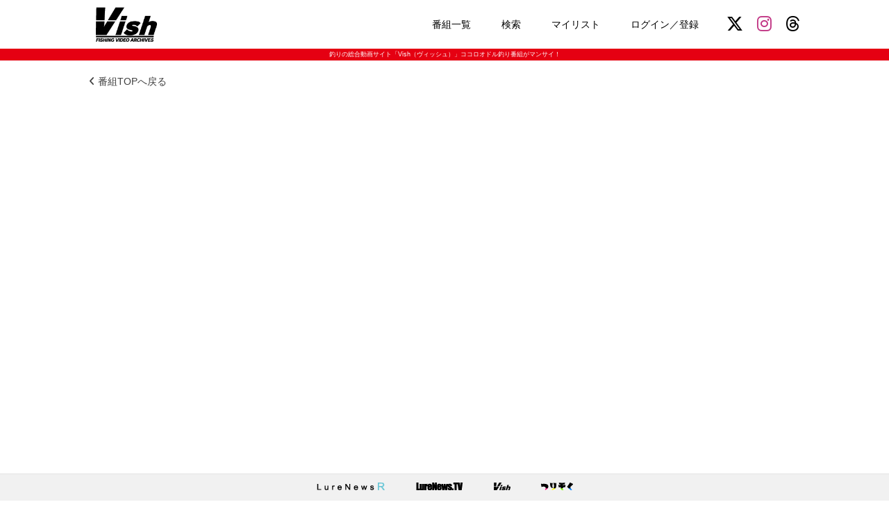

--- FILE ---
content_type: text/html; charset=UTF-8
request_url: https://vish.jp/episode/358/
body_size: 7156
content:
<!DOCTYPE html>
<html lang="ja" class="no-js no-svg">

<head>
	<!-- Global site tag (gtag.js) - Google Analytics -->
	<script async src="https://www.googletagmanager.com/gtag/js?id=G-ES0TN5ZTGJ"></script>
	<script>
		window.dataLayer = window.dataLayer || [];

		function gtag() {
			dataLayer.push(arguments);
		}
		gtag('js', new Date());

		gtag('config', 'G-ES0TN5ZTGJ');
	</script>

	<script async src="//pagead2.googlesyndication.com/pagead/js/adsbygoogle.js"></script>
	<script>
		(adsbygoogle = window.adsbygoogle || []).push({
			google_ad_client: "ca-pub-9509786982398603",
			enable_page_level_ads: true
		});
	</script>

	<title>ヒロセマンのショアジギ道場R vol.2 夏編・香川県東かがわ市・安戸池 | 釣りの総合動画サイト「Vish（ヴィッシュ）」	</title>
	<meta charset="UTF-8">
	<meta name="viewport" content="width=1080">
	<link rel="shortcut icon" href="favicon.ico">
	<link rel="apple-touch-icon" sizes="180x180" href="https://vish.jp/vod/wp-content/themes/vishPC202004/images/homeicon.png">
	<link rel="apple-touch-icon-precomposed" href="https://vish.jp/vod/wp-content/themes/vishPC202004/images/homeicon.png">
	<link rel="icon" sizes="192x192" href="https://vish.jp/vod/wp-content/themes/vishPC202004/images/homeicon.png">
	<script>window._wca = window._wca || [];</script>
<link rel='dns-prefetch' href='//s0.wp.com' />
<link rel='dns-prefetch' href='//cdnjs.cloudflare.com' />
<link rel='dns-prefetch' href='//s.w.org' />
		<script type="text/javascript">
			window._wpemojiSettings = {"baseUrl":"https:\/\/s.w.org\/images\/core\/emoji\/11\/72x72\/","ext":".png","svgUrl":"https:\/\/s.w.org\/images\/core\/emoji\/11\/svg\/","svgExt":".svg","source":{"concatemoji":"https:\/\/vish.jp\/vod\/wp-includes\/js\/wp-emoji-release.min.js?ver=5.0.24"}};
			!function(e,a,t){var n,r,o,i=a.createElement("canvas"),p=i.getContext&&i.getContext("2d");function s(e,t){var a=String.fromCharCode;p.clearRect(0,0,i.width,i.height),p.fillText(a.apply(this,e),0,0);e=i.toDataURL();return p.clearRect(0,0,i.width,i.height),p.fillText(a.apply(this,t),0,0),e===i.toDataURL()}function c(e){var t=a.createElement("script");t.src=e,t.defer=t.type="text/javascript",a.getElementsByTagName("head")[0].appendChild(t)}for(o=Array("flag","emoji"),t.supports={everything:!0,everythingExceptFlag:!0},r=0;r<o.length;r++)t.supports[o[r]]=function(e){if(!p||!p.fillText)return!1;switch(p.textBaseline="top",p.font="600 32px Arial",e){case"flag":return s([55356,56826,55356,56819],[55356,56826,8203,55356,56819])?!1:!s([55356,57332,56128,56423,56128,56418,56128,56421,56128,56430,56128,56423,56128,56447],[55356,57332,8203,56128,56423,8203,56128,56418,8203,56128,56421,8203,56128,56430,8203,56128,56423,8203,56128,56447]);case"emoji":return!s([55358,56760,9792,65039],[55358,56760,8203,9792,65039])}return!1}(o[r]),t.supports.everything=t.supports.everything&&t.supports[o[r]],"flag"!==o[r]&&(t.supports.everythingExceptFlag=t.supports.everythingExceptFlag&&t.supports[o[r]]);t.supports.everythingExceptFlag=t.supports.everythingExceptFlag&&!t.supports.flag,t.DOMReady=!1,t.readyCallback=function(){t.DOMReady=!0},t.supports.everything||(n=function(){t.readyCallback()},a.addEventListener?(a.addEventListener("DOMContentLoaded",n,!1),e.addEventListener("load",n,!1)):(e.attachEvent("onload",n),a.attachEvent("onreadystatechange",function(){"complete"===a.readyState&&t.readyCallback()})),(n=t.source||{}).concatemoji?c(n.concatemoji):n.wpemoji&&n.twemoji&&(c(n.twemoji),c(n.wpemoji)))}(window,document,window._wpemojiSettings);
		</script>
		<style type="text/css">
img.wp-smiley,
img.emoji {
	display: inline !important;
	border: none !important;
	box-shadow: none !important;
	height: 1em !important;
	width: 1em !important;
	margin: 0 .07em !important;
	vertical-align: -0.1em !important;
	background: none !important;
	padding: 0 !important;
}
</style>
<link rel='stylesheet' id='wp-block-library-css'  href='https://vish.jp/vod/wp-includes/css/dist/block-library/style.min.css?ver=5.0.24' type='text/css' media='all' />
<link rel='stylesheet' id='woocommerce-layout-css'  href='https://vish.jp/vod/wp-content/plugins/woocommerce/assets/css/woocommerce-layout.css?ver=3.5.4' type='text/css' media='all' />
<style id='woocommerce-layout-inline-css' type='text/css'>

	.infinite-scroll .woocommerce-pagination {
		display: none;
	}
</style>
<link rel='stylesheet' id='woocommerce-smallscreen-css'  href='https://vish.jp/vod/wp-content/plugins/woocommerce/assets/css/woocommerce-smallscreen.css?ver=3.5.4' type='text/css' media='only screen and (max-width: 768px)' />
<link rel='stylesheet' id='woocommerce-general-css'  href='https://vish.jp/vod/wp-content/plugins/woocommerce/assets/css/woocommerce.css?ver=3.5.4' type='text/css' media='all' />
<style id='woocommerce-inline-inline-css' type='text/css'>
.woocommerce form .form-row .required { visibility: visible; }
</style>
<link rel='stylesheet' id='bootstrap-reboot-css'  href='https://vish.jp/vod/wp-content/themes/vishPC202004/css/bootstrap-reboot.css?ver=5.0.24' type='text/css' media='all' />
<link rel='stylesheet' id='style-css'  href='https://vish.jp/vod/wp-content/themes/vishPC202004/css/style.css?ver=1766006089' type='text/css' media='all' />
<link rel='stylesheet' id='load-fa-css'  href='https://cdnjs.cloudflare.com/ajax/libs/font-awesome/6.4.2/css/all.min.css?ver=5.0.24' type='text/css' media='all' />
<link rel='stylesheet' id='simple-favorites-css'  href='https://vish.jp/vod/wp-content/plugins/favorites/assets/css/favorites.css?ver=2.3.1' type='text/css' media='all' />
<link rel='stylesheet' id='jetpack_css-css'  href='https://vish.jp/vod/wp-content/plugins/jetpack/css/jetpack.css?ver=7.2.5' type='text/css' media='all' />
<script type='text/javascript' src='https://vish.jp/vod/wp-includes/js/jquery/jquery.js?ver=1.12.4'></script>
<script type='text/javascript' src='https://vish.jp/vod/wp-includes/js/jquery/jquery-migrate.min.js?ver=1.4.1'></script>
<script type='text/javascript' src='https://vish.jp/vod/wp-content/themes/vishPC202004/js/jquery.scripts.js?ver=5.0.24'></script>
<script type='text/javascript' src='https://vish.jp/vod/wp-content/themes/vishPC202004/js/readmore.js?ver=5.0.24'></script>
<script type='text/javascript'>
/* <![CDATA[ */
var favorites_data = {"ajaxurl":"https:\/\/vish.jp\/vod\/wp-admin\/admin-ajax.php","nonce":"e6240738d8","favorite":"<i class=\"far fa-star\"><\/i>","favorited":"<i class=\"fas fa-star\"><\/i>","includecount":"","indicate_loading":"","loading_text":"Loading","loading_image":"","loading_image_active":"","loading_image_preload":"","cache_enabled":"1","button_options":{"button_type":"custom","custom_colors":true,"box_shadow":false,"include_count":false,"default":{"background_default":false,"border_default":false,"text_default":"#ff0000","icon_default":false,"count_default":false},"active":{"background_active":false,"border_active":false,"text_active":"#ff0000","icon_active":false,"count_active":false}},"authentication_modal_content":"<p>Please login to add favorites.<\/p><p><a href=\"#\" data-favorites-modal-close>Dismiss this notice<\/a><\/p>","authentication_redirect":"","dev_mode":"","logged_in":"","user_id":"0","authentication_redirect_url":"https:\/\/vish.jp\/vod\/wp-login.php"};
/* ]]> */
</script>
<script type='text/javascript' src='https://vish.jp/vod/wp-content/plugins/favorites/assets/js/favorites.min.js?ver=2.3.1'></script>
<link rel='https://api.w.org/' href='https://vish.jp/wp-json/' />
<link rel="EditURI" type="application/rsd+xml" title="RSD" href="https://vish.jp/vod/xmlrpc.php?rsd" />
<link rel="wlwmanifest" type="application/wlwmanifest+xml" href="https://vish.jp/vod/wp-includes/wlwmanifest.xml" /> 
<link rel='prev' title='オニちゃんねるvol.1「夏野池・カバー攻略編」' href='https://vish.jp/episode/319' />
<link rel='next' title='伊藤巧×初場所陸っぱりvol.2「高山ダム 初場所オカッパリ攻め」[ 秋リザーバー編]' href='https://vish.jp/episode/379' />
<meta name="generator" content="WordPress 5.0.24" />
<meta name="generator" content="WooCommerce 3.5.4" />
<link rel="canonical" href="https://vish.jp/episode/358" />
<link rel="alternate" type="application/json+oembed" href="https://vish.jp/wp-json/oembed/1.0/embed?url=https%3A%2F%2Fvish.jp%2Fepisode%2F358" />
<link rel="alternate" type="text/xml+oembed" href="https://vish.jp/wp-json/oembed/1.0/embed?url=https%3A%2F%2Fvish.jp%2Fepisode%2F358&#038;format=xml" />

<link rel='dns-prefetch' href='//v0.wordpress.com'/>
<style type='text/css'>img#wpstats{display:none}</style><!-- Jetpack Open Graph Tags --><meta content="メジャークラフトのヒロセマンが季節別のターゲットをショアジギングで狙い撃つルアーニュースWEB動画番組「ショアジグ道場R」。第２回目はヒラマサやメジロ（ワラサ）、ブリ、カンパチなどの青物狙いで東かがわ" name="description">
<meta property="og:title" content="ヒロセマンのショアジギ道場R vol.2 夏編・香川県東かがわ市・安戸池" />
<meta property="og:description" content="メジャークラフトのヒロセマンが季節別のターゲットをショアジギングで狙い撃つルアーニュースWEB動画番組「ショアジグ道場R」。第２回目はヒラマサやメジロ（ワラサ）、ブリ、カンパチなどの青物狙いで東かがわ" />
<meta property="og:type" content="article" />
<meta property="og:url" content="https://vish.jp/episode/358" />
<meta property="og:image" content="https://vish.jp/vod/wp-content/uploads/2019/02/e34fc6c078e14b60e6336ddc3491c713.jpg" />
<meta property="og:site_name" content="釣りの総合動画サイト「Vish（ヴィッシュ）」" />
<meta name="twitter:card" content="summary_large_image" />
<meta name="twitter:site" content="vishjp_tw" />
<meta name="twitter:image" content="https://vish.jp/vod/wp-content/uploads/2019/02/e34fc6c078e14b60e6336ddc3491c713.jpg" />
<meta property="og:locale" content="ja_JP" />
	<noscript><style>.woocommerce-product-gallery{ opacity: 1 !important; }</style></noscript>
	<link rel="icon" href="https://vish.jp/vod/wp-content/uploads/2020/09/cropped-vish512-32x32.png" sizes="32x32" />
<link rel="icon" href="https://vish.jp/vod/wp-content/uploads/2020/09/cropped-vish512-192x192.png" sizes="192x192" />
<link rel="apple-touch-icon-precomposed" href="https://vish.jp/vod/wp-content/uploads/2020/09/cropped-vish512-180x180.png" />
<meta name="msapplication-TileImage" content="https://vish.jp/vod/wp-content/uploads/2020/09/cropped-vish512-270x270.png" />
<script async src='https://stats.wp.com/s-202551.js'></script>
</head>

<body class="episode-template-default single single-episode postid-358 woocommerce-no-js">

	<header>
		<div class="inner">
			<div class="hd">
				<div class="header-logo">
					<a href="https://vish.jp"><img src="https://vish.jp/vod/wp-content/themes/vishPC202004/images/vish_logo.png"></a>
				</div>

				<div class="header-nav">
					<ul>
						<li><a href="https://vish.jp/allprograms/" >番組一覧</a>
						</li>
						<li><a href="https://vish.jp/?s=" >検索</a>
						</li>
						<li><a href="https://vish.jp/mylist/" >マイリスト</a>
						</li>
												<li>
							<a href="https://vish.jp/my-account/" >
								ログイン／登録							</a>
						</li>
					</ul>
					<div class="header-sns-group">
						<a href="https://twitter.com/vishjp_tw" class="header-sns-item header-sns-x"><i class="fab fa-x-twitter"></i></a>
						<a href="https://www.instagram.com/vishjp_ig/" class="header-sns-item header-sns-instagram"><i class="fab fa-instagram"></i></a>
						<a href="https://www.threads.net/@vishjp_ig" class="header-sns-item header-sns-threads"><i class="fa-brands fa-threads"></i></a>
					</div>
				</div>
			</div>
		</div>
	</header>

	<div class="hd_copy">
		釣りの総合動画サイト「Vish（ヴィッシュ）」ココロオドル釣り番組がマンサイ！
	</div><div class="content-area">
<div class="inner">

<a href="https://vish.jp/program/354" class="episode-parent-link"><i class="fas fa-angle-left"></i> 番組TOPへ戻る</a><section><div class="movie-wrapper"><iframe width="560" height="315" src="https://www.youtube.com/embed/C2HnBzxwjKo" frameborder="0" allow="accelerometer; autoplay; encrypted-media; gyroscope; picture-in-picture" allowfullscreen></iframe></div></section><div class="episode-header"><div class="episode-title-set"><div class="episode-parent"><a href="https://vish.jp/program/354">ヒロセマンのショアジギ道場R</a></div><h1 class="episode-title">ヒロセマンのショアジギ道場R vol.2 夏編・香川県東かがわ市・安戸池</h1><div class="episode-misc"><div class="episode-date">公開日：2017年8月24日　再生時間：34:48</div></div></div><div class="episode-action"><div class="episode-share"><a id="share-open"><i class="fas fa-share-alt"></i><p>シェアする</p></a></div><div class="episode-favorite"><button class="simplefavorite-button" data-postid="358" data-siteid="1" data-groupid="1" data-favoritecount="0" style="box-shadow:none;-webkit-box-shadow:none;-moz-box-shadow:none;color:#ff0000;"><i class="far fa-star"></i></button><p>マイリストに追加</p></div></div><div id="share-window"><a id="share-close"><i class="fas fa-times"></i></a><div class="share-title">リンクをシェア</div><ul><li><a href="https://twitter.com/share?url=https://vish.jp/episode/358&text=ヒロセマンのショアジギ道場R vol.2 夏編・香川県東かがわ市・安戸池" class="share-button share-xbtn"><i class="fab fa-x-twitter"></i> シェアする</a></li><li><a href="https://www.facebook.com/sharer/sharer.php?u=https://vish.jp/episode/358" class="share-button share-fbbtn"><i class="fab fa-facebook-f"></i> シェアする</a></li><li><a href="https://line.me/R/msg/text/?ヒロセマンのショアジギ道場R vol.2 夏編・香川県東かがわ市・安戸池 https://vish.jp/episode/358" class="share-button share-lnbtn"><i class="fas fa-comment"></i> LINEで送る</a></li><li><a href="http://b.hatena.ne.jp/add?url=https://vish.jp/episode/358" class="share-button share-hbbtn"><i class="fas fa-bookmark"></i> はてブに追加</a></li></ul></div></div><div class="episode-info">メジャークラフトのヒロセマンが季節別のターゲットをショアジギングで狙い撃つルアーニュースWEB動画番組「ショアジグ道場R」。第２回目はヒラマサやメジロ（ワラサ）、ブリ、カンパチなどの青物狙いで東かがわ市の管理釣り場「安戸池（あどいけ）」にチャレンジ。シャクるだけがショアジギングじゃない！　ジグパラTGとジグラバースルーの「早巻きショアジギング・トップウォータージギング」をお届け！<br />
<br />
<br />
music  http：//www.purple-planet.com【ルアーニュース2017年8月25日発売号掲載、取材協力：フィッシュフック・ソルトレイク引田・安戸池（<a href="http://www.saltlake-hiketa.co.jp/" target="_blank">http://www.saltlake-hiketa.co.jp/</a>）</div><section class="episode-article-group"><h3 class="episode-article-group-title">関連記事</h3><div class="episode-article-item"><a href="https://vish.jp/post/517"><figure class="episode-article-image"><img src="https://vish.jp/vod/wp-content/uploads/2019/02/Still013a-600x340.jpg"></figure><div><div class="episode-article-title">タダ巻きで使う新機軸メタルジグ</div><div class="program-article-count">5-4</div></div></a></div><div class="episode-article-item"><a href="https://vish.jp/post/407"><figure class="episode-article-image"><img src="https://vish.jp/vod/wp-content/uploads/2019/02/IMG_4149a-600x248.jpg"></figure><div><div class="episode-article-title">持ち運びに便利なモバイルショアジギロッド</div><div class="program-article-count">5-3</div></div></a></div><div class="episode-article-item"><a href="https://vish.jp/post/406"><figure class="episode-article-image"><img src="https://vish.jp/vod/wp-content/uploads/2019/02/Still016a-600x337.jpg"></figure><div><div class="episode-article-title">激スレ青物攻略の最有力ルアーはコレ！【時合前後の使い分けが効くヒロセマンセレクト公開】</div><div class="program-article-count">5-2</div></div></a></div><div class="episode-article-item"><a href="https://vish.jp/post/405"><figure class="episode-article-image"><img src="https://vish.jp/vod/wp-content/uploads/2019/02/IMG_3978a-600x284.jpg"></figure><div><div class="episode-article-title">水面炸裂ショアジギのススメ</div><div class="program-article-count">5-1</div></div></a></div></section><section class="episode-prevnext"><div class="episode-next"><div class="episode-next-nav">次のエピソード</div><a href="https://vish.jp/episode/360"><figure class="episode-next-image"><img width="600" height="338" src="https://vish.jp/vod/wp-content/uploads/2019/02/0b0645883f0eca6635a418ea47f7fc2b-600x338.jpg" class="attachment-medium size-medium wp-post-image" alt="" srcset="https://vish.jp/vod/wp-content/uploads/2019/02/0b0645883f0eca6635a418ea47f7fc2b-600x338.jpg 600w, https://vish.jp/vod/wp-content/uploads/2019/02/0b0645883f0eca6635a418ea47f7fc2b-300x169.jpg 300w, https://vish.jp/vod/wp-content/uploads/2019/02/0b0645883f0eca6635a418ea47f7fc2b-768x432.jpg 768w, https://vish.jp/vod/wp-content/uploads/2019/02/0b0645883f0eca6635a418ea47f7fc2b.jpg 1024w" sizes="(max-width: 600px) 100vw, 600px" /></figure><div class="episode-next-title">ヒロセマンのショアジギ道場R vol.3 神戸沖 DE 道場破り編</div></a></div><div class="episode-prev"><div class="episode-prev-nav">前のエピソード</div><a href="https://vish.jp/episode/362"><figure class="episode-prev-image"><img width="600" height="338" src="https://vish.jp/vod/wp-content/uploads/2019/02/e2991f61cb0088dab693135517102296-600x338.jpg" class="attachment-medium size-medium wp-post-image" alt="" srcset="https://vish.jp/vod/wp-content/uploads/2019/02/e2991f61cb0088dab693135517102296-600x338.jpg 600w, https://vish.jp/vod/wp-content/uploads/2019/02/e2991f61cb0088dab693135517102296-300x169.jpg 300w, https://vish.jp/vod/wp-content/uploads/2019/02/e2991f61cb0088dab693135517102296-768x432.jpg 768w, https://vish.jp/vod/wp-content/uploads/2019/02/e2991f61cb0088dab693135517102296.jpg 1024w" sizes="(max-width: 600px) 100vw, 600px" /></figure><div class="episode-prev-title">ヒロセマン的「ショアジギングの標準装備」</div></a></div></section><a href="https://vish.jp/program/354" class="article-button-totop">番組TOPへ</a>
</div><!-- .inner -->
</div><!-- .content-area -->

<footer>
    <div class="footer-nav footer-sns">
        <ul>
            <li><a href="https://twitter.com/vishjp_tw"><i class="fab fa-x-twitter"></i></a></li>
            <li><a href="https://www.instagram.com/vishjp_ig/"><i class="fab fa-instagram"></i></a></li>
            <li><a href="https://www.threads.net/@vishjp_ig"><i class="fa-brands fa-threads"></i></a></li>
        </ul>
    </div>
    <div class="footer-nav">
        <ul>
            <li><a href="https://vish.jp/company/">会社概要</a>
            </li>
            <li><a href="https://www.meiko-na.com/privacypolicy.html">プライバシーポリシー</a></li>
            <li><a href="https://www.meiko-na.com/gaibusousinpolicy.html">外部送信ポリシー</a></li>
            <li><a href="https://vish.jp/terms/">利用規約</a>
            </li>
            <li><a href="https://vish.jp/law/">特定商取引法に基づく表記</a>
            </li>
        </ul>
    </div>
    <div class="copyright">&copy;Vish 2025    </div>
</footer>

<div class="interlink">
    <a href="https://www.lurenewsr.com" class="interlink_lnr">
        <img src="https://vish.jp/vod/wp-content/themes/vishPC202004/images/link_lnr.png" alt="LureNewsR">
    </a>
    <a href="http://www.lurenews.tv" class="interlink_ltv">
        <img src="https://vish.jp/vod/wp-content/themes/vishPC202004/images/link_ltv.png" alt="LureNews.TV">
    </a>
    <a href="https://vish.jp" class="interlink_ltv">
        <img src="https://vish.jp/vod/wp-content/themes/vishPC202004/images/link_vish.png" alt="Vish">
    </a>
    <a href="http://www.tsurisoku.com/news/" class="interlink_tsn">
        <img src="https://vish.jp/vod/wp-content/themes/vishPC202004/images/link_tsn.png" alt="つりそくドットコムニュース">
    </a>
</div>

	<script type="text/javascript">
		var c = document.body.className;
		c = c.replace(/woocommerce-no-js/, 'woocommerce-js');
		document.body.className = c;
	</script>
	<script type='text/javascript' src='https://vish.jp/vod/wp-content/plugins/omise/includes/../assets/javascripts/omise-payment-credit-card.js?ver=3.5.4'></script>
<script type='text/javascript' src='https://s0.wp.com/wp-content/js/devicepx-jetpack.js?ver=202551'></script>
<script type='text/javascript' src='https://vish.jp/vod/wp-content/plugins/woocommerce/assets/js/jquery-blockui/jquery.blockUI.min.js?ver=2.70'></script>
<script type='text/javascript' src='https://vish.jp/vod/wp-content/plugins/woocommerce/assets/js/js-cookie/js.cookie.min.js?ver=2.1.4'></script>
<script type='text/javascript'>
/* <![CDATA[ */
var woocommerce_params = {"ajax_url":"\/vod\/wp-admin\/admin-ajax.php","wc_ajax_url":"\/?wc-ajax=%%endpoint%%"};
/* ]]> */
</script>
<script type='text/javascript' src='https://vish.jp/vod/wp-content/plugins/woocommerce/assets/js/frontend/woocommerce.min.js?ver=3.5.4'></script>
<script type='text/javascript'>
/* <![CDATA[ */
var wc_cart_fragments_params = {"ajax_url":"\/vod\/wp-admin\/admin-ajax.php","wc_ajax_url":"\/?wc-ajax=%%endpoint%%","cart_hash_key":"wc_cart_hash_c1f41fb2f21f6ebf22e668c860996823","fragment_name":"wc_fragments_c1f41fb2f21f6ebf22e668c860996823"};
/* ]]> */
</script>
<script type='text/javascript' src='https://vish.jp/vod/wp-content/plugins/woocommerce/assets/js/frontend/cart-fragments.min.js?ver=3.5.4'></script>
<script type='text/javascript'>
		jQuery( 'body' ).bind( 'wc_fragments_refreshed', function() {
			jQuery( 'body' ).trigger( 'jetpack-lazy-images-load' );
		} );
	
</script>
<script type='text/javascript' src='https://vish.jp/vod/wp-includes/js/wp-embed.min.js?ver=5.0.24'></script>
<script type='text/javascript' src='https://stats.wp.com/e-202551.js' async='async' defer='defer'></script>
<script type='text/javascript'>
	_stq = window._stq || [];
	_stq.push([ 'view', {v:'ext',j:'1:7.2.5',blog:'161317048',post:'358',tz:'9',srv:'vish.jp'} ]);
	_stq.push([ 'clickTrackerInit', '161317048', '358' ]);
</script>

</body>

</html>

--- FILE ---
content_type: text/html; charset=utf-8
request_url: https://www.google.com/recaptcha/api2/aframe
body_size: 264
content:
<!DOCTYPE HTML><html><head><meta http-equiv="content-type" content="text/html; charset=UTF-8"></head><body><script nonce="gpnm-wkpi5yMpu5b8-607g">/** Anti-fraud and anti-abuse applications only. See google.com/recaptcha */ try{var clients={'sodar':'https://pagead2.googlesyndication.com/pagead/sodar?'};window.addEventListener("message",function(a){try{if(a.source===window.parent){var b=JSON.parse(a.data);var c=clients[b['id']];if(c){var d=document.createElement('img');d.src=c+b['params']+'&rc='+(localStorage.getItem("rc::a")?sessionStorage.getItem("rc::b"):"");window.document.body.appendChild(d);sessionStorage.setItem("rc::e",parseInt(sessionStorage.getItem("rc::e")||0)+1);localStorage.setItem("rc::h",'1766006092252');}}}catch(b){}});window.parent.postMessage("_grecaptcha_ready", "*");}catch(b){}</script></body></html>

--- FILE ---
content_type: text/css
request_url: https://vish.jp/vod/wp-content/themes/vishPC202004/css/style.css?ver=1766006089
body_size: 7638
content:
html {
}

body {
	font-family: "Hiragino Kaku Gothic Pro", "ヒラギノ角ゴ Pro W3", メイリオ, Meiryo, "ＭＳ Ｐゴシック", "Helvetica Neue", Helvetica, Arial, sans-serif;
  display: flex;
  flex-direction: column;
	min-height: 100vh;
}

.content-area{
	flex: 1 1 auto;
}

.hd_copy{
	padding: 2px;
	background-color: #e50012;
	color: #fff;
	text-align: center;
	font-size: .5625rem;
}

header{
	display: flex;
	flex-direction: column;
	justify-content: center;
	align-items: center;
	height: 70px;
	text-align: center;
	color: #ddd;
}

.header-logo{
	padding: 10px;
}

.header-logo img{
	height: 50px;
	width: auto;
}

.hd{
	display: flex;
}

.header-logo{
	
}

.header-nav{
	flex: 1;
	display: flex;
	justify-content: flex-end;
	align-items: center;
}

.header-nav ul{
	margin: 0;
}

.header-nav ul li{
	list-style: none;
	display: inline-block;
	margin-left: 40px;
	font-size: .875rem;
}

.header-nav .current{
	color: #ff0000;
}

.header-sns-group{
	display: flex;
	align-items: center;
}

.header-sns-item{
	font-size: 1.5rem;
}

.header-sns-twitter{
	color: #1da1f2 !important;
	margin-left: 40px;
}

.header-sns-x {
	color: #000 !important;
	margin-left: 40px;
}

.header-sns-instagram{
	color: #C13584 !important;
	margin-left: 20px;
}

.header-sns-threads {
	color: #000 !important;
	margin-left: 20px;
}


footer{
	margin-top: 40px;
	padding: 20px 0;
	background-color: #000;
	color: #fff;
	font-size: .75rem;
	text-align: center;
}

footer a, footer a:hover, footer a:visited{
	color: #fff;
}

img{
	display: block;
}

article a{
	color: #67809f;
}

article img{
	margin: 20px 0;
}

article ol, article ul, article dl{
	padding-left: 20px;
}


figure{
	display: block;
	margin: 0;
	padding: 0;
}

.simplefavorite-button{
	background-color: transparent;
	border: none;
	cursor: pointer;
	outline: none;
	padding: 0;
	appearance: none;
}

a{
	color: #000;
	text-decoration: none;
}

a:hover, a:visited{
	color: #333;
	text-decoration: none;
}

ul{
	list-style: none;
	margin: 0;
	padding: 0;
}

input[type="text"]{
	-webkit-appearance: none;
	-moz-appearance: none;
	appearance: none;
	padding: 8px;
	border: 1px solid #d3ced2;
	border-radius: 3px;
}

.searchbutton{
	-webkit-appearance: none;
	-moz-appearance: none;
	appearance: none;
	padding: 12px 20px;
	border: none;
	border-radius: 3px;
  position: relative;
  display: inline-block;
	font-size: 1.125rem;
  font-weight: bold;
	line-height: 1em;
}

.pcbanner{
	width: 728px;
	margin: 30px auto 0 auto;
}

.inner, .wrap{
	width: 1024px;
	margin: auto;
}

.wrap-top, .wrap-archive{
	width: 1024px;
	margin: auto;
}

#share-open{
	cursor: pointer;
}

#share-open i{
	color: #ff0000;
}

#share-window {
	width: 400px;
	margin: 0 ;
	padding: 40px 20px ;
	background-color: rgba( 0, 0, 0, 0.8 ) ;
	box-shadow: 5px 5px 10px rgba(0,0,0,0.4);
	position: fixed ;
	display: none ;
	z-index: 2 ;
	text-align: center;
}

#share-close{
	position: absolute;
	top: 5px;
	right: 5px;
	display: block;
	width: 32px;
	height: 32px;
	padding: 5px;
	background-color: #000;
	color: #fff;
	border-radius: 50%;
	text-align: center;
	cursor: pointer;
}

.share-title{
	margin-bottom: 20px;
	font-size: 1.125rem;
	font-weight: bold;
	color: #fff;
}

.share-button{
	display: block;
	width: 80%;
	margin: 0 auto 10px auto;
	padding: 8px;
	font-size: 1rem;
	font-weight: bold;
	color: #fff;
	border-radius: 3px;
	text-align: center;
}

.share-button:hover{
	color: #fff;
}

.share-twbtn{
	background-color: #55acee;
}

.share-xbtn {
	background-color: #000;
}

.share-fbbtn{
	background-color: #3b5998;
}

.share-lnbtn{
	background-color: #00c300;
}

.share-hbbtn{
	background-color: #00a4de;
}

.footer-sns{
	font-size: 1.25rem;
}

.footer-nav{
	margin-bottom: 16px;
}

.footer-nav li{
	display: inline-block;
	margin: 0 10px;
}

  
#modal-overlay {
	z-index: 1 ;
	display: none ;
	position: fixed ;
	top: 0 ;
	left: 0 ;
	width: 100% ;
	height: 120% ;
	background-color: rgba( 255, 255, 255, 0.5 ) ;
}

.top-caution{
	width: 1024px;
	margin: 20px auto;
	padding: 10px;
	border: 1px solid #ff0000;
	text-align: center;
	color: #ff0000;
	font-size: .875rem;
}

.top-slider{
	background-color: #000;
}

.top-slider .slick-slide:not(.slick-center) {
  -webkit-filter: opacity(50%);
  -moz-filter: opacity(50%);
  -o-filter: opacity(50%);
  -ms-filter: opacity(50%);
  filter: opacity(50%);
  transition: 0.2s linear;
}

.top-slider img {
    width: 100%;
		height: auto;
    margin: 0 auto;
}

.top-slider-item{
	vertical-align: bottom;
}

.slick-initialized .slick-track {
    display: flex;
    align-items: center;
}

.top-favorite-wrapper{
	background-color: #000;
	padding: 20px 0;
}

.top-favorite-wrapper .inner{
	position: relative;
}

.top-favorite-header{
	display: flex;
	align-items: center;
	margin-bottom: 20px;
}

.top-h2-favorite{
	font-size: 1rem;
	color: #fff;
	margin-right: 20px;
	margin-bottom: 0;
}

.top-favorite-mylist-link{
	font-size: .75rem;
}

.top-favorite-mylist-link a{
	color: #fff;
}

.top-favorite-mylist-link a:hover, .top-favorite-mylist-link a:visited{
	color: #ddd;
}

.top-favorite{
	overflow: hidden;
}

.top-favorite-golist{
	position: absolute;
	right: -36px;
	top: 43%;
	font-size: 3em;
	opacity: 0.5;
}

.top-favorite-golist a{
	color: #fff;
}

.top-favorite-item{
	width: 240px;
	float: left;
  margin-right: 20px;
	background-color: #fff;
}

.top-favorite-item:last-of-type{
  margin-right: 0px;
}

.top-favorite-item a{
	display: block;
}

.top-favorite-item-image{
	position: relative;
	height: 135px;
	overflow: hidden;
	background-color: #333;
}

.top-favorite-item-image img{
	position: absolute;
	width: 100%;
	height: auto;
	top: 50%;
	left: 50%;
	transform: translate(-50%, -50%);
}

.top-favorite-item-text{
	padding: 20px;
}

.top-favorite-program{
	font-size: .75rem;
	color: #898989;
	height: 1.5rem;
	overflow: hidden;
	margin-top: 4px;
}

.top-favorite-title{
	margin-bottom: 0;
	font-size: .875rem;
	font-weight: normal;
	line-height: 1.2;
	height: 2rem;
	overflow: hidden;
}


.top-h2, .archive-h2{
	font-size: 1.25rem;
	margin-top: 40px;
	margin-bottom: 20px;
}

.top-update-wrapper, .top-premium-wrapper{
	padding-bottom: 20px;
}

.top-update, .top-premium{
	display: flex;
	flex-wrap: wrap;
}

.top-update-item{
	position: relative;
	width: 240px;
  margin-right: 20px;
	border: 1px solid #e5e5e5;
}

.top-update-item:last-of-type{
  margin-right: 0px;
}

.popup-youtube{
	position: absolute;
	width: 40px;
	height: 40px;
	display: flex !important;
	justify-content: center;
	align-items: center;
	left: 2px;
	bottom: 2px;
	z-index: 100;
	border-radius: 50%;
	background-color: rgba( 0,0,0, 0.8) !important;
	border: 1px solid #fff;
	color: #fff;
	font-size: .625rem;
}

.popup-youtube:hover, .popup-youtube:visited{
	color: #fff !important;
}

.top-premium-item{
	width: 240px;
  margin-right: 20px;
	border: 1px solid #e5e5e5;
}

.top-update-item a, .top-premium-item a{
	display: block;
}

.top-update-item-image, .top-premium-item-image{
	height: 133px;
	overflow: hidden;
}

.top-update-item-image img, .top-premium-item-image img{
	width: 100%;
	height: auto;
}

.top-premium-header{
	display: flex;
	align-items: center;
	margin-top: 40px;
	margin-bottom: 20px;
}

.top-h2-premium{
	font-size: 1.25rem;
	margin-right: 20px;
	margin-bottom: 0;
}

.top-premium-archive-link{
	font-size: .75rem;
}

.top-program{
	display: flex;
	flex-wrap: wrap;
}

.top-program-item, .archive-item{
	width: 240px;
	margin-right: 20px;
	margin-bottom: 20px;
	border: 1px solid #e5e5e5;
}

.archive-item{
}

.top-program-item:nth-child(4n), .archive-group .archive-item:nth-child(4n){
  margin-right: 0;
}

.top-program-item a, .archive-item a{
	display: block;
}

.archive-item-image{
	display: flex;
	height: 134px;
	justify-content: center;
	align-items: center;
	overflow: hidden;
}

.top-program-item-image img, .archive-item-image img{
	width: 100%;
	height: auto;
}

.top-program-title, .archive-title{
	padding: 10px;
	font-size: .8125rem;
	font-weight: normal;
	min-height: 60px;
}

.top-special-banner-wrapper{
	margin: 40px 0 0 0;
}

.top-special-banner-wrapper:last-of-type{
	margin: 40px 0 60px 0;
}

.top-membersonly-banner-wrapper{
	margin: 40px 0 60px 0;
}

.top-membersonly{
	overflow: hidden;
}

.membersonly-item{
	float: left;
	width: 500px;
	padding: 10px 0;
	border-bottom: 1px solid #e5e5e5;
}

.membersonly-item:nth-of-type(odd){
	margin-right: 24px;
}

.membersonly-item:nth-of-type(-n+2){
	border-top: 1px solid #e5e5e5;
}

.membersonly-item a{
	display: flex;
	flex-wrap: nowrap;
	align-items: center;
	justify-content: center;
}

.membersonly-image{
	width: 150px;
	height: 84px;
	margin-right: 20px;
	overflow: hidden;
}

.membersonly-image img{
	width: 150px;
	height: 84px;
	object-fit: cover;
}

.membersonly-content{
	flex: 1;
  align-content: center;
  align-items: center;
}

.membersonly-title{
	font-size: .875rem;
	font-weight: bold;
	max-height: 2.625rem;
	overflow: hidden;
}

.membersonly-new{
	position: relative;
	top: -2px;
	display: inline-block;
	font-size: .625rem;
	padding: 2px 10px;
	margin-left: 10px;
	border-radius: 30px;
	background-color: #ff0000;
	color: #fff;
}

.membersonly-excerpt{
	font-size: .75rem;
	color: #666;
	max-height: 2.25rem;
	overflow: hidden;
}

.archive-pager{
	text-align: center;
	font-size: .875rem;
}

.page-numbers{
	padding: 0 .8em;
}

.top-article{
	display: flex;
	justify-content: space-between;
	flex-wrap: wrap;
}

.top-article-item{
	width: 500px;
	padding: 10px 0;
	border-bottom: 1px solid #e5e5e5;
}

.top-article-item:first-of-type, 
.top-article-item:nth-of-type(2){
	border-top: 1px solid #e5e5e5;
}

.top-article-item a{
	display: flex;
	flex-wrap: nowrap;
	align-items: center;
	justify-content: center;
}

.top-article-image{
	width: 150px;
	height: 84px;
	margin-right: 20px;
	overflow: hidden;
}

.top-article-image img{
	width: 150px;
	height: 84px;
	object-fit: cover;
}

.top-article-content{
	flex: 1;
  align-content: center;
  align-items: center;
}

.top-article-title{
	font-size: .875rem;
	font-weight: bold;
}

.top-article-excerpt, .top-membersonly-excerpt{
	font-size: .75rem;
	color: #666;
	max-height: 2.25rem;
	overflow: hidden;
}


.program-header{
	padding-top: 20px;
}

.program-header-title-set{
	display: flex;
}

.program-header-image{
	display: block;
	width: 512px;
}

.program-header-image img{
  width: 100%;
  height: auto;
}

.program-header-title-text{
	margin-left: 30px;
	padding-top: 40px;
}

.program-title{
}

.program-term{
	margin-top: 30px;
	font-size: .75rem;
	color: #404040;
}


.program-info{
	width: 800px;
	margin: 40px auto;
	font-size: 1rem;
	color: #404040;
}

.program-pr-banner{
	width: 800px;
	margin: 40px auto;
}

.program-pr-banner img{
	width: 800px;
	height: auto;
}

.program-season-wrapper{

}

.program-season-tab{
	display: flex;
}

.program-season-tab-item{
	min-width: 150px;
  padding: 12px;
	text-align: center;
	font-size: .875rem;
}

.tab-active{
	background-color: #fff;
	border-bottom: 2px solid #ff0000;
}

.program-season-tab-item a{
	display: block;
}

.program-upcoming{
	color: #ff0000;
	text-align: center;
	font-weight: bold;
	margin-bottom: 60px;
}

.program-upcoming-episode{
	color: #ff0000;
	font-weight: bold;
	margin-bottom: 60px;
}

.program-wrapper{
	padding: 40px 0;
	background-color: #eee;
}

.program-contents{
	display: flex;
	justify-content: space-between;
}

.program-episode-wrapper, .program-article-wrapper, .program-product-introduction-wrapper{
	margin-bottom: 40px;
}

.program-episode-header, .program-article-header, .program-product-introduction-header{
	display: flex;
	justify-content: space-between;
	padding: 16px 0;
}

.program-episode-header-title, .program-article-header-title, .program-product-introduction-header-title{
	font-size: 1rem;
	margin-bottom: 0;
	color: #404040;
}

.program-episode-header-title i, .program-article-header-title i, .program-product-introduction-header-title i{
	color: #ff0000;
}


.program-episode-title, .program-article-title, .program-product-introduction-title{
	font-size: 1rem;
	font-weight: bold;
	line-height: 1.4;
}

.program-episode-header-sort, .program-article-header-sort{
	padding-top: .5em;
	font-size: .75rem;
	color: #404040;
}

.program-episode-header-sort i, .program-article-header-sort i{
	color: #bfbfbf;
}

.program-episode-title{
	flex: 1;
}

.program-episode-count, .program-article-count{
	padding-right: 10px;
	color: #ccc;
	font-weight: normal !important;
}

.program-article-count{
	font-size: .75rem;
}

.program-episode-wrapper, .program-related-contents-wrapper{
	width: 482px;
}

.program-episode-item{
	padding: 20px;
	background-color: #fff;
	margin-bottom: 10px;
}

.program-episode-item-header{
	display: flex;
	justify-content: flex-end;
	align-items: center;
}

.program-episode-item-header >:first-child {
  margin-right: auto;
}

.program-episode-item-body{
	display: none;
	margin-top: 10px;
}

.program-episode-arrow{
	align-self: start;
	padding: 0 15px;
	cursor: pointer;
	font-size: 1.25rem;
	color: #808080;
}

.program-episode-favorite{
	align-self: start;
	font-size: 1rem;
}

.program-episode-misc{
	display: flex;
	margin-bottom: 12px;
	font-size: .75rem;
	color: #404040;
}

.program-episode-misc-item{
	margin-right: 20px;
}

.program-episode-info{
	font-size: .875rem;
	color: #404040;
}

.program-episode-new, .top-article-new{
	position: relative;
	top: -2px;
	display: inline-block;
	font-size: .625rem;
	padding: 2px 10px;
	margin-left: 10px;
	border-radius: 30px;
	background-color: #64dd17;
	color: #fff;
}

.program-article, .program-product-introduction{
	display: flex;
	justify-content: flex-end;
	align-items: center;
	background-color: #fff;
	padding-right: 20px;
	margin-bottom: 10px;
}

.program-article-favorite{
	align-self: start;
	padding: 15px 0 10px 15px;
	font-size: 1rem;
}

.program-article-image, .program-product-introduction-image{
	width: 100px;
	height: 100px;
	margin-right: 20px;
}

.program-article-image img, .program-product-introduction-image img{
	width: 100px;
	height: 100px;
	object-fit: cover;
}

.program-article-title, .program-product-introduction-title{
	flex: 1;
	font-size: .875rem;
}

.movie-wrapper {
     position: relative;
     padding-bottom: 56.25%; /*アスペクト比 16:9の場合の縦幅*/
     height: 0;
     overflow: hidden;
}
 
.movie-wrapper iframe {
     position: absolute;
     top: 0;
     left: 0;
     width: 100%;
     height: 100%;
}

.episode-header, .paid-header{
	display: flex;
	justify-content: space-between;
	align-items: center;
	padding: 20px 0;
}

.episode-parent{
	font-size: .875rem;
}

.episode-misc, .paid-misc{
	display: flex;
  align-items: center;
	color: #404040;
}

.episode-action, .paid-action{
	display: flex;
	justify-content: flex-end;
}

.episode-info{
	margin-bottom: 20px;
	color: #404040;
	font-size: 1rem;
}

.episode-info a{
	color: #67809f;
}

.episode-article-group, .paid-gift-group{
	width: 800px;
	margin: 80px auto 60px auto;
	overflow: hidden;
}

.episode-article-group-title, .paid-gift-group-title{
	font-size: 1.25rem;
	font-weight: bold;
	text-align: center;
	padding-bottom: 16px;
	margin-bottom: 32px;
	border-bottom: 1px solid #e5e5e5;
}

.episode-article-item a, .article-related-item a, .paid-gift-item-inner{
	display: flex;
	flex-wrap: nowrap;
  align-items: center;
}

.paid-gift-item{
	margin-bottom: 20px;
}

.episode-article-item, .article-related-item{
	margin-bottom: 32px;
	width: 49%;
	float: left;
	margin-right: 2%;
}

.episode-article-item:nth-of-type(2n), .article-related-item:nth-of-type(2n){
	margin-right: 0;
}

.episode-article-image, .article-related-image{
	width: 160px;
	height: 90px;
	border:1px solid #e5e5e5;
	margin-right: 12px;
}

.episode-article-image img, .article-related-image img{
	width: 158px;
	height: 88px;
	object-fit: cover;
}

.episode-article-title, .article-related-title{
	flex: 1;
	font-size: .875rem;
	font-weight: bold;
}

.paid-gift-item-inner{
  align-items: flex-start;
}

.paid-gift-item-image{
	box-sizing: border-box;
	width: 213px;
	height: 120px;
	margin-right: 40px;
	border:1px solid #e5e5e5;
}

.paid-gift-item-image img{
	width: 211px;
	height: 118px;
	object-fit: cover;
}

.paid-gift-item-title{
	flex: 1;
	font-size: 1rem;
	font-weight: bold;
}

.paid-gift-item-title{
	margin-bottom: .5em;
}

.paid-gift-item-text{
	font-size: .875rem;
}

.episode-prevnext{
	display: flex;
	border-top: 1px solid #e5e5e5;
}

.episode-next + .episode-prev{
	border-left: 1px solid #e5e5e5;
}

.episode-next, .episode-prev{
	width: 512px;
	padding: 30px 20px;
}

.episode-next-nav, .episode-prev-nav{
	padding: 0 0 16px 0;
	font-size: .875rem;
}

.episode-next a, .episode-prev a{
	display: flex;
	flex-wrap: nowrap;
}

.episode-next-image, .episode-prev-image{
	width: 150px;
	height: 84px;
	margin-right: 20px;
}

.episode-next-image img, .episode-prev-image img{
	width: 150px;
	height: 84px;
	object-fit: cover;
}

.episode-next-title, .episode-prev-title{
	display: flex;
	flex-wrap: wrap;
	flex: 1;
  align-items: flex-start;
	font-size: 1.125rem;
	font-weight: bold;
}

.article-wrapper{
	display: flex;
	margin-top: 40px;
}

.article-sidebar{
	width: 112px;
}

.article-main{
	flex: 1;
}

.article-contents{
	font-size: 1rem;
	line-height: 1.7;
}

.article-contents img{
	max-width: 700px;
	max-height: 500px;
	width: auto;
	height: auto;
	margin: 40px auto;
}

.article-contents p{
	margin-bottom: 1.7em;
}

.article-contents b, .article-contents strong{
	font-weight: bold;
}
/*
.article-contents h2{
  display: block;
  font-size: 1.5em;
  margin-top: 50px;
  margin-bottom: 30px;
  margin-left: 0;
  margin-right: 0;
  font-weight: bold;
}
*/
.article-table{
	width:100%;
	margin-bottom: 10px;
	border-collapse: collapse;
	border: 1px solid #ccc;
	font-size: .875em;
}

.article-table th, .article-table td{
	padding: 10px;
	border: 1px solid #ccc;
}

.article-table th{
	font-weight: bold;
	text-align: center;
	color: #333333;
	background: #efefef;
}

.article-table-wrap{
	width: 912px;
	margin-bottom: 1.7rem;
	overflow: auto;
	white-space: nowrap;
}
.article-table-wrap::-webkit-scrollbar{
	height: 5px;
}
.article-table-wrap::-webkit-scrollbar-track{
	background: #F1F1F1;
}
.article-table-wrap::-webkit-scrollbar-thumb {
	background: #BCBCBC;
}
/*
.article-contents h1{
	font-size: 2em;
}

.article-contents h2{
	font-size: 1.5em;
}

.article-contents h3{
	font-size: 1.17em;
}

.article-contents h5{
	font-size: .83em;
}

.article-contents h6{
	font-size: .67em;
}

.article-contents ul, .article-contents ol{
	margin-left: 1.5em;
	margin-bottom: 1.7em;
}

.article-contents li{
	list-style: initial;
	list-style-type: circle;
}

.article-contents b{
	font-weight: bold;
}
*/
.article-contents img + .wp-caption-text{
	margin-top: -30px;
}

.wp-caption-text{
	width: 700px;
	font-size: .875rem;
	font-weight: normal;
	color: #535353;
	margin: 0 auto;
	padding-top: .3em;
	padding-bottom: 20px;
	line-height: 1.2;
	text-align: center;
}

.embedded-youtube, .embedded-vish{
	position: relative;
	width: 100%;
	padding-top: 56.25%;
}

.embedded-youtube iframe, .embedded-vish iframe{
	position: absolute;
	top: 0;
	right: 0;
	width: 100% !important;
	height: 100% !important;
}

.article-related-group{
	padding: 80px 0 0 0;
	overflow: hidden;
}

.article-related-group-title{
	font-size: 1.25rem;
	text-align: center;
	padding-bottom: 16px;
	margin-bottom: 32px;
	border-bottom: 1px solid #e5e5e5;
}
/*
.article-related-item{
	padding: 10px 0;
	border-bottom: 1px solid #e5e5e5;
}

.article-related-item:last-of-type{
	border-bottom: none;
}

.article-related-item a{
	display: flex;
	align-items: center;
	flex-wrap: nowrap;
}

.article-related-image{
	width: 213px;
	height: 120px;
	margin-right: 40px;
}

.article-related-image img{
	width: 213px;
	height: 120px;
	object-fit: cover;
}

.article-related-title{
	flex: 1;
	font-size: 1rem;
	font-weight: bold;
}
*/
.article-parent-group{
	padding: 80px 0 0 0;
}

.article-parent-group-title{
	font-size: 1.25rem;
	font-weight: bold;
	text-align: center;
	padding-bottom: 16px;
	margin-bottom: 32px;
	border-bottom: 1px solid #e5e5e5;
}

.article-parent-item{
	padding: 10px 0;
	border-bottom: 1px solid #e5e5e5;
}

.article-parent-item:last-of-type{
	border-bottom: none;
}

.article-parent-item a{
	display: flex;
	flex-wrap: nowrap;
	align-items: center;
}

.article-parent-image{
	width: 213px;
	height: 120px;
	margin-right: 40px;
}

.article-parent-image img{
	width: 213px;
	height: 120px;
	object-fit: cover;
}

.article-parent-title{
	flex: 1;
	font-size: 1rem;
	font-weight: bold;
}

.article-button-totop{
	display: block;
	width: 400px;
	margin: 80px auto 0 auto;
	padding: 20px;
	text-align: center;
	border: 1px solid #ff0000;
	color: #ff0000 !important;
}

.archive-h1, .page-h1{
	margin-top: 20px;
}

.archive-group{
	display: flex;
	flex-wrap: wrap;
	margin-bottom: 30px;
}

.archive-h1 + .archive-group{
	margin-top: 40px;
}

.error-message{
	margin-bottom: 50px;
	font-size: .875rem;
}

.archive-parent{
	margin-top: -10px;
	padding: 0 10px 10px 10px;
	font-size: .8125rem;
	font-weight: bold;
}

.article-parent-link, .episode-parent-link{
	display: block;
	padding: 20px 0;
	color: #404040;
	white-space: nowrap;
	overflow: hidden;
	font-size: .875rem;
}

.article-parent-link i{
	margin-right: 10px;
	font-size: 1rem;
}

.article-header{
	padding: 0 0 40px 0;
}

.article-header h1{
	font-size: 2em;
}

.article-date{
	margin-top: 20px;
	font-size: .875rem;
	color: #404040;
}

.article-tag{
	margin-top: 20px;
	font-size: .875rem;
}

.article-tag a{
	color: #ff0000;
}

.article-tag a:before{
	content: "#";
	color:#ff0000;
}

.episode-date, .paid-date{
	margin-right: auto;
	font-size: .75rem;
	color: #404040;
}

.article-share, .article-favorite{
	font-size: 1.25rem;
}

.article-share p, .article-favorite p{
	font-size: .75rem;
}

.article-share i{
	padding-left: 6px;
}

.article-favorite{
	padding-left: 3px;
}

.episode-share, .episode-favorite, .paid-share, .paid-favorite{
	font-size: 1.25rem;
	padding-left: 20px;
	white-space: nowrap;
}

.episode-share p, .episode-favorite p, .paid-share p, .paid-favorite p{
	font-size: .875rem;
	padding-left: 6px;
}

.episode-share a, .episode-favorite, .paid-share a, .paid-favorite{
	display: flex;
	align-items: flex-start;
}

.episode-favorite button, .paid-favorite button{
	padding: 0;
	margin: 0;
	line-height: 1;
}

.paid-header-image{
	width: 100%;
	height: auto;
	margin-top: 20px;
}

.paid-header-image img{
  width: 100%;
  height: auto;
}

.paid-info-toggle{
	text-align: center;
	color: #898989;
}

.paid-info-toggle i{
	margin-left: 10px;
}

.paid-caution{
	margin: 20px 0;
	padding: 10px;
	border: 1px solid #ff0000;
	text-align: center;
	color: #ff0000;
}

.paid-timeleft{
	margin: 20px 0;
	padding: 10px;
	text-align: center;
	color: #333;
	background-color: #f7f7f7;
}

.paid-product-wrapper{
	border: 3px solid #e50012;
	margin-bottom: 40px;
}

.paid-product-message{
	text-align: center;
	font-size: 1.25rem;
	font-weight: bold;
	color: #fff;
	background-color: #e50012;
	padding: 10px;
}

.paid-movie-info{
	padding: 20px 20px 40px 20px;
}

.paid-product-image{
}

.paid-product-image img{
  width: 100%;
  height: auto;
}

.paid-product-group{
	display: flex;
	justify-content: center;
	align-items: flex-start;
	padding: 30px;
}

.paid-product-group .products{
	box-sizing: border-box;
	width: 330px;
	margin: 0 8px !important;
	padding: 20px !important;
	border: 1px solid #e5e5e5;
	background-color: #fff;
}

.woocommerce ul.products[class*=columns-] li.product, .woocommerce-page ul.products[class*=columns-] li.product{
	width: 100%;
	float: none;
	margin: 0;
}

.add_to_cart_button, .single_add_to_cart_button{
	width: 100% !important;
	padding: 20px !important;
	border-radius: 3px !important;
	background-color: #e50012 !important;
	color: #fff !important;
	text-align: center !important;
}

.paid-product-group .product_type_simple{
	width: 100% !important;
	padding: 20px !important;
	border-radius: 3px !important;
	text-align: center !important;
}

.price{
	text-align: right !important;
	color: #000 !important;
	font-size: 1rem !important;
	font-weight: bold !important;
}

.single-product .price{
	font-size: 1.5rem !important;
}

.item-shipping_class{
	font-size: .875rem !important;
}

div.qty {
	float: left;
	padding-right: 10px;
}

.woocommerce-product-gallery__image--placeholder{
	display: none;
}

.product_title{
	font-size: 1.125rem;
}

.product_meta{
	font-size: .875rem;
}

.paid-product-stock-quantity{
	font-size: .875rem;
	color: #ff0000;
	text-align: center;
}

.error-message{
	margin-bottom: 16px;
	font-size: .875rem;
}

.mylist-caution{
	border: 1px solid #e5e5e5;
	padding: 10px;
	font-size: .75rem;
	color: #666;
}

.archive-item .simplefavorite-button{
	float: right;
	margin: 0 8px 8px 0;
}

.company-table{
	width:100%;
	margin-bottom: 10px;
	border-collapse: collapse;
	border: 1px solid #ccc;
	font-size: .875em;
}

.company-table th, .company-table td{
	padding: 10px;
	border: 1px solid #ccc;
}

.company-table th{
	font-weight: bold;
	text-align: center;
	color: #333333;
	background: #efefef;
}

.tshirt-title{
	margin-top: 20px;
}

.tshirt-introduction{
	background-color: #eee;
	text-align: center;
	padding: 40px;
	font-weight: bold;
	margin-top: 20px;
	margin-bottom: 60px;
}

.tshirt-abouttrinity{
	border: 1px solid #ff0000;
	padding: 40px;
	margin-top: 40px;
	margin-bottom: 60px;
	text-align:center;
}

.tshirt-abouttrinity-caution{
	margin-bottom: 20px;
	color: #ff0000;
	font-weight: bold;
}

.tshirt-abouttrinity-title{
	font-size: 1.25rem;
	font-weight: bold;
	margin-top: 20px;
}

.tshirt-abouttrinity-logo{
	margin: 20px 0;
}

.tshirt-abouttrinity-logo img{
	margin: auto;
}

.tshirt-abouttrinity-text{

}

.tshirt-subtitle{
	text-align: center;
	margin-top: 80px;
	margin-bottom: 60px;
}

.tshirt-lineup-title{

}

.tshirt-lineup{
	margin-top: 100px;
}

.tshirt-lineup-row{
	display: flex;
	width: 100%;
	justify-content: space-between;
	margin-bottom: 80px;
}

.tshirt-lineup-item{
	flex: 1;
	display: block;
	margin-right: 30px;
}

.tshirt-lineup-item:last-child{
	margin-right: 0;
}

.tshirt-lineup-image{
	width: 100%;
	height: auto;
}

.tshirt-lineup-title{
	text-align: center;
	font-size: .875rem;
	font-weight: bold;
}

.tshirt-lineup-info{
	text-align: center;
	font-size: .875rem;
}

.tshirt-gototrinity{
	display: block;
	width: 500px;
	margin: 60px auto 80px auto;
	padding: 20px;
	text-align: center;
	font-size: 1.75rem;
	font-weight: bold;
	background-color: #ff0000;
	border-radius: 40px;
	color: #fff !important;
}

.tshirt-gotoshopgroup{
	display: flex;
	justify-content: space-between;
}

.tshirt-gotoshop{
	display: block;
	width: 450px;
	margin: 20px auto 80px auto;
	padding: 20px;
	text-align: center;
	font-size: 1.5rem;
	font-weight: bold;
	background-color: #ff0000;
	border-radius: 40px;
	color: #fff !important;
}


/*------------------------------------------------------------
	共通リンク
------------------------------------------------------------*/

.interlink{
  position: fixed;
  bottom: 0px;
  left: 0px;
  z-index: 10000;
	width: 100%;
	padding: 6px 0 8px 0;
	text-align: center;
	border-top: 1px solid #e4e4e4;
	background-color: #f1f1f1;
}

.interlink a{
	display: inline-block;
	margin: 0 20px;
}


/*---------------------------------------------------
　WooCommerce
---------------------------------------------------*/

.woocommerce-login-header-message {
	margin-bottom: 40px;
}

.woocommerce-login-header-message a {
	color: #ff0000;
	padding-bottom: 2px;
	border-bottom: 2px dotted #ff0000;
}

.myaccount-dashboard-banner{
	margin-top: 40px;
}

.myaccount-dashboard-banner img{
	width: 100%;
	height: auto;
}

.woocommerce{
	margin-top: 20px;
}

.woocommerce-page .site-content{
	padding-top: 20px;
}

.woocommerce form .form-row-last, .woocommerce-page form .form-row-last{
	float: none;
}

.woocommerce form .form-row-first, .woocommerce-page form .form-row-first{
	float: none;
}

.woocommerce form .form-row-first, .woocommerce form .form-row-last, .woocommerce-page form .form-row-first, .woocommerce-page form .form-row-last{
	width: 100%;
}

.woocommerce #respond input#submit.alt, .woocommerce a.button.alt, .woocommerce button.button.alt, .woocommerce input.button.alt{
	background-color: #e50012;
}

.woocommerce #respond input#submit.alt:hover, .woocommerce a.button.alt:hover, .woocommerce button.button.alt:hover, .woocommerce input.button.alt:hover{
	background-color: #ff0000;
}

.woocommerce form .form-row input.input-text, .woocommerce form .form-row textarea{
	-webkit-appearance: none;
	-moz-appearance: none;
	appearance: none;
	padding: 8px;
	border: 1px solid #d3ced2;
	border-radius: 3px;
}

.woocommerce-page .site-main{
	padding-top: 30px;
}

.site-main > h2{
	padding-bottom: 30px;
}

.woocommerce-notices-wrapper{
	margin-top: 20px;
}

.woocommerce-notices-wrapper:empty{
	margin-top: 0;
}


.woocommerce-MyAccount-navigation ul{
	list-style: none;
	margin: 0 30px 0 0;
	padding: 0;
}

.woocommerce-MyAccount-navigation li{
	display: block;
	padding: 10px 20px;
	margin-bottom: 1px;
	background-color: #ebe9eb;
}

.woocommerce-MyAccount-navigation li a{
	display: block;
	color: #515151;
}

.woocommerce-MyAccount-content a{
	color: #67809f;
}

.woocommerce-MyAccount-content h3{
	margin-top: 3em;
	margin-bottom: 1em;
}

.woocommerce-MyAccount-content h4{
	margin-top: 2em;
	margin-bottom: 1em;
}

#omise_card_panel table th{
	border: 1px solid #eee;
	padding: 0.25em 0.75em;
	background-color: #f7f5f7;
}

#omise_card_panel table td{
	border: 1px solid #eee;
	padding: 0.25em 0.75em;
}

.woocommerce-Address-title{
	color: #000;
	margin: 20px 0;
}

.woocommerce-EditAccountForm > .woocommerce-form-row:nth-of-type(-n+3){
	display: none;
}

#account_display_name + span{
	display: none;
}

.woocommerce-EditAccountForm fieldset{
	margin-top: 30px;
}

.woocommerce-EditAccountForm .woocommerce-Button{
	margin-top: 30px !important;
}

.woocommerce-address-fields__field-wrapper{
	margin-bottom: 30px;
}

.woocommerce-shipping-calculator{
	display: none;
}

.woocommerce-shipping-destination{
	display: none;
}

.woocommerce-cart-form{
	margin-bottom: 40px;
}

.product{
	margin-top: 40px;
}

.product_title{
	font-size: 1.5rem;
}

.woocommerce div.product form.cart .button{
	margin-top: 30px;
}

#customer_details{
	margin-bottom: 40px;
}

.woocommerce-tabs h2{
	display: none;
}

.woocommerce-form-login, .woocommerce-form-register{
	margin-top: 0 !important;
}

.woocommerce-form-login .woocommerce-Button, .woocommerce-form-register .woocommerce-Button{
	width: 100%;
	height: 48px;
	margin: 16px 0 !important;
	background-color: #e50012 !important;
	color: #fff !important;
	border: none;
	box-shadow: none;
	text-shadow: none;
	font-size: 1rem;
	font-weight: bold;
}

.outline-box{
	display: table;
	min-width: 50%;
	padding: 20px;
	color: #999;
	background-color: #f7f7f7;
	margin-bottom: 40px;
}

.outline-box ul{
	margin-bottom: 0;
}

.outline-item{
	list-style-type: disc !important;
	line-height: 2.2;
	margin-left: 20px;
}

.outline-item a{
	color: #000;
}

.article-introduction-box{
	display: flex;
	border: 2px dotted #000;
	padding: 20px;
	margin: 40px 0;
}

.article-introduction-image{
	width: 300px;
	height: 100%;
	text-align: center;
	vertical-align: middle;
	padding-right: 40px;
}

.article-introduction-image img{
max-width: 100%;
    max-height: 300px;
	margin: 0;
}

.article-introduction-info{
	flex: 1;
}

.article-introduction-name{
	margin: 10px 0;
	font-size: 1.25rem !important;
	font-weight: bold;
	line-height: 1.6;
}

.article-introduction-text{
	font-size: .8125rem;
	line-height: 1.6;
}

.article-introduction-link{
	margin: 10px 0 0 0 !important;
	font-size: .8125rem;
	line-height: 1.6;
	padding-left: 0;
}

.article-introduction-link li{
	list-style: none !important;
}

.article-introduction-link-tw:before{
	display: inline-block;
	width: 1.5em;
	content: "\f099";
  font-family: "Font Awesome 5 Brands";
	text-align: center;
}

.article-introduction-link-ig:before{
	display: inline-block;
	width: 1.5em;
	content: "\f16d";
  font-family: "Font Awesome 5 Brands";
	text-align: center;
}

.article-introduction-link-fb:before{
	display: inline-block;
	width: 1.5em;
	content: "\f39e";
  font-family: "Font Awesome 5 Brands";
	text-align: center;
}

.article-introduction-link-yt:before{
	display: inline-block;
	width: 1.5em;
	content: "\f167";
  font-family: "Font Awesome 5 Brands";
	text-align: center;
}

.article-introduction-link-ot:before{
	display: inline-block;
	width: 1.5em;
	content: "\f360";
  font-family: "Font Awesome 5 Free";
	font-weight: 900;
	font-size: .9em;
	text-align: center;
}


.article-h2{
	padding: 12px 16px;
	font-size: 1.5rem;
	border-top: 2px solid #000;
	border-bottom: 2px solid #000;
	margin-bottom: 20px;
}

.article-matome{
	padding: 12px 16px;
	font-size: 1.125rem;
	font-weight: bold;
	margin-bottom: 20px;
  background-image: linear-gradient(
    -45deg,
    #fff 25%,
    #e0e0e0 25%, #e0e0e0 50%,
    #fff 50%, #fff 75%,
    #e0e0e0 75%, #e0e0e0
  );
  background-size: 4px 4px;
}

.article-strong1{
	font-weight: bold;
	color: #ff0000;
}

.blockquote-text{
	border-left: 0 !important;
	padding: 30px 20px 10px 50px !important;
	font-style: normal !important;
	line-height: 2em;
	background-color: #f7f7f7;
	background-image: url(../images/bg_blockquote.png);
	background-position: 10px 10px;
	background-repeat: no-repeat;
}

.blockquote-set{
	padding: 15px;
	background-color: #f7f7f7;
}

.blockquote-link{
	display: block;
	font-size: .625rem;
	color:#ccc;
}

.blockquote-link a{
	color:#ccc;
}

img + .blockquote-link{
	text-align: center;
}


iframe.twitter-tweet, iframe.instagram-media{
	width: 550px !important;
}

.embedded-youtube{
	position: relative;
	width: 100%;
	padding-top: 56.25%;
}

.embedded-youtube iframe{
	position: absolute;
	top: 0;
	right: 0;
	width: 100% !important;
	height: 100% !important;
}

.wp-caption-text{
	font-size: .875rem;
	font-weight: normal;
	color: #535353;
	margin-top: .5em;
	line-height: 1.2;
}

blockquote{
	margin: 0;
}

cite{
	font-style: normal;
}

img + cite{
	margin-top: -36px;
}

.article-tackledata{
	position: relative;
	background-color: #fff;
	color: #000;
	border: 2px solid #000;
	padding: 12px 16px;
	margin-bottom: 20px;
	margin-top:50px;
}

.article-tackledata:before{
	position: absolute;
	left: -2px;
	bottom: 100%;
	content: 'TACKLE DATA';
	display: inline;
	font-size: .75rem;
	font-weight: bold;
	background-color: #000;
	color: #fff;
	padding: 4px 16px;
}

.article-tackledata-title{
	display: block;
	font-weight: bold;
	padding-bottom: 4px;
	border-bottom: 1px solid #000;
	margin-bottom: 12px;
}

.article-tackledata-title:empty{
	display: none;
}

.article-tackledata-info{
	font-size: .875rem;
}

div.nsl-container .nsl-button-default span.nsl-button-label-container{
	font-size: .875em !important;
}

#nsl-notices-fallback{
	position: absolute !important;
  top: 0px !important;
  right: 0px !important;
  bottom: 0px !important;
  left: 0px !important;
	margin: auto !important;
	width: 400px !important;
	height: 200px !important;
}

#nsl-notices-fallback > div.updated {
	display: block;
	border: 1px solid #ff0000 !important; 
}

#nsl-notices-fallback > div {
	display: flex !important;
	justify-content: center;
	align-items: center;
	padding: 20px !important;
	margin: auto !important;
	color: #ff0000;
	text-align: center;
	background-color: rgba( 255, 255, 255, 0.9 ) !important;
	width: 400px;
	height: 200px;
}

.account-delete-me{
	display: block;
	margin-top: 40px;
	font-size: .875rem;
}

.payment_method_omise img{
	display: inline;
}

.omise-customer-card-list{
	padding-bottom: 0 !important;
	border-bottom: 1px solid #eee !important;
	box-shadow: none !important;
}

--- FILE ---
content_type: application/javascript
request_url: https://vish.jp/vod/wp-content/themes/vishPC202004/js/jquery.scripts.js?ver=5.0.24
body_size: 1349
content:
jQuery(function($) {

	$(document).ready(function(){
		if($('.top-slider').size()){
		  $('.top-slider').slick({
		    autoplay: true,
				arrows: false,
				centerMode: true,
				centerPadding: '28%'
		  });
		}
	});

	$('.program-episode-arrow').click(function(){
		$(this).parent().next().slideToggle();
		if($(this).children('i').hasClass('fa-angle-down')){
			$(this).children('i').removeClass('fa-angle-down');
			$(this).children('i').addClass('fa-angle-up');
		}else{
			$(this).children('i').removeClass('fa-angle-up');
			$(this).children('i').addClass('fa-angle-down');
		}
	});


	$("#share-open").click( function(){
		$(this).blur() ;
		if($("#modal-overlay")[0]) return false ;

		$("body").append('<div id="modal-overlay"></div>');
		$("#modal-overlay").fadeIn("fast");
		centeringModal() ;
		$("#share-window").fadeIn("fast");
		$("#modal-overlay,#share-close").unbind().click( function(){
			$("#share-window,#modal-overlay").fadeOut( "fast" , function(){
				$('#modal-overlay').remove();
			});
		});
	});

	$(window).resize(centeringModal);

	function centeringModal() {
		var w = $( window ).width() ;
		var h = $( window ).height() ;

		var cw = $("#share-window").outerWidth();
		var ch = $("#share-window").outerHeight();

		$("#share-window").css( {"left": ((w - cw)/2) + "px","top": ((h - ch)/2) + "px"} ) ;
	}


	$('.paid-info-toggle').next('.paid-info').hide();
	$('.paid-info-toggle').click(function() {
    $(this).next().slideToggle();
		$(this).hide();
  });

	$('.paid-product-image:has(img.woocommerce-placeholder)').hide();
	$('.woocommerce-notices-wrapper').prev('h2').hide();
	$('.wc-backward').text("TOPに戻る");


	//テーブルのデザイン設定
	$('.article-contents table colgroup').remove();
	$('.article-contents table').removeAttr('width');
	$('.article-contents table').removeAttr('style');
	$('.article-contents table td').removeAttr('width');
	$('.article-contents table tr').removeAttr('style');
	$('.article-contents table td').removeAttr('style');
	$('.article-contents table td span').removeAttr('style');
	$('.article-contents table td *').children().contents().unwrap();
	$('.article-contents table td').children().contents().unwrap();
	$('.article-contents table tr').unwrap();

	$('.article-contents table th').each(function(i) {
		if($(this).attr('colspan') != undefined) {
			//colspan属性あり
			if($(this).attr('rowspan') != undefined){
				//rowspan属性もあり
				$(this).replaceWith(function() {
					$(this).replaceWith("<td colspan='"+ $(this).attr("colspan") +"' rowspan='"+ $(this).attr("rowspan") +"'>"+$(this).text()+"</td>")
				});
			}else{
				//colspan属性のみ
				$(this).replaceWith(function() {
					$(this).replaceWith("<td colspan='"+ $(this).attr("colspan") +"'>"+$(this).text()+"</td>")
				});
			}
		} else if($(this).attr('rowspan') != undefined){
			//rowspan属性あり
			if($(this).attr('colspan') != undefined){
				//colspan属性もあり
				$(this).replaceWith(function() {
					$(this).replaceWith("<td colspan='"+ $(this).attr("colspan") +"' rowspan='"+ $(this).attr("rowspan") +"'>"+$(this).text()+"</td>")
				});
			}else{
				//rowspan属性のみ
				$(this).replaceWith(function() {
					$(this).replaceWith("<td rowspan='"+ $(this).attr("rowspan") +"'>"+$(this).text()+"</td>")
				});
			}
		} else {
			//結合属性なし
			$(this).replaceWith(function() {
				$(this).replaceWith("<td>"+$(this).text()+"</td>")
			});
		}
	});

	$('.article-contents table tr:first-child td').each(function(i) {
		if($(this).attr('colspan') != undefined) {
			//colspan属性あり
			if($(this).attr('rowspan') != undefined){
				//rowspan属性もあり
				$(this).replaceWith(function() {
					$(this).replaceWith("<th colspan='"+ $(this).attr("colspan") +"' rowspan='"+ $(this).attr("rowspan") +"'>"+$(this).text()+"</th>")
				});
			}else{
				//colspan属性のみ
				$(this).replaceWith(function() {
					$(this).replaceWith("<th colspan='"+ $(this).attr("colspan") +"'>"+$(this).text()+"</th>")
				});
			}
		} else if($(this).attr('rowspan') != undefined){
			//rowspan属性あり
			if($(this).attr('colspan') != undefined){
				//colspan属性もあり
				$(this).replaceWith(function() {
					$(this).replaceWith("<th colspan='"+ $(this).attr("colspan") +"' rowspan='"+ $(this).attr("rowspan") +"'>"+$(this).text()+"</th>")
				});
			}else{
				//rowspan属性のみ
				$(this).replaceWith(function() {
					$(this).replaceWith("<th rowspan='"+ $(this).attr("rowspan") +"'>"+$(this).text()+"</th>")
				});
			}
		} else {
			//結合属性なし
			$(this).replaceWith(function() {
				$(this).replaceWith("<th>"+$(this).text()+"</th>")
			});
		}
	});

	$('.article-contents table').addClass('article-table');
	$('.article-contents table').wrap("<div class='article-table-wrap'></div>");

	//キャプション付きの画像のinlineのstyleをトル
	$(".wp-caption").removeAttr('style');

	//目次のスタイル
	$(".outline-item").parent().wrap('<div class="outline-box"></div>');

	//プロフィールの開閉
	$(".article-introduction-text").readmore({
  speed: 75,
	collapsedHeight:80,
	moreLink: '<a href="" class="article-introduction-text-more">…もっと読む</a>',
	lessLink: '<a href="" class="article-introduction-text-more">閉じる</a>'
	});

});
